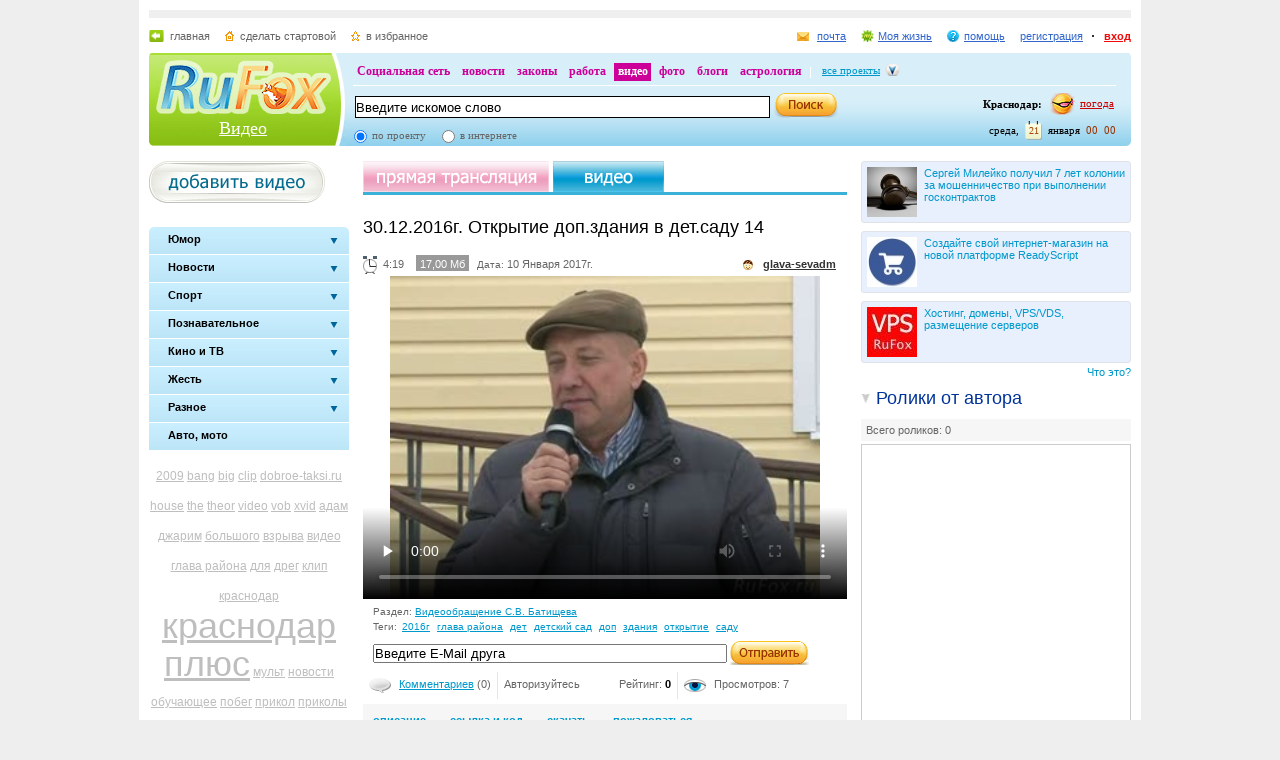

--- FILE ---
content_type: text/html; charset=utf-8
request_url: https://videos.rufox.ru/play/10019878/
body_size: 20761
content:
<!DOCTYPE HTML PUBLIC "-//W3C//DTD HTML 4.01//EN" "http://www.w3.org/TR/html4/strict.dtd">
<html>
<head>
<script type="text/javascript" src="http://my.rufox.ru/sync_session.php?session_id=4cf1c0f23d929a9e2f334dabeb6733b8"></script>

<meta name="keywords" content="">
<meta name="description" content="">

<title>Видео хостинг :: Воспроизведение ролика 30.12.2016г. Открытие доп.здания в дет.саду 14 - RuFox</title>
  	<link rel="stylesheet" type="text/css" href="https://res.rufox.ru/css/rufox.css?v=124" media="all" />
		<link rel="stylesheet" type="text/css" href="https://res.rufox.ru/css/colorbox.css?v=124" media="all" />
		<link rel="stylesheet" type="text/css" href="https://res.rufox.ru/css/shapka/chapka.css?v=124" media="all" />
	 
    <link href="https://res.rufox.ru/css/video/styles.css?v=124" rel="stylesheet" type="text/css" media="all" />
	<link href="/favicon.ico" rel="shortcut icon" />
    <link rel="alternate" href="/rss.php" type="application/rss+xml" title="RSS" />
	<!--[if IE 6]>
	<link rel="stylesheet" type="text/css" href="https://res.rufox.ru/css/ie_png.css">
	<![endif]-->    
<script language="javascript">AC_FL_RunContent = 0;</script>
<script src="/js/AC_RunActiveContent.js?v=89" language="javascript"></script>	

    <script type="text/javascript" src="/js/jquery-1.3.2.js?v=89"></script>
    <script type="text/javascript" src="/js/swfobject.js?v=89"></script>
    <script type="text/javascript" src="/js/jquery.uploadify.js?v=89"></script>
    <script type="text/javascript" src="/js/jquery.autocomplete.js?v=89"></script>    
    <script type="text/javascript" src="/js/video.js?v=89"></script>
    
        	    	    <script type="text/javascript" src="https://res.rufox.ru/js/rufox.js?v=89"></script>
    	    	    <script type="text/javascript" src="https://res.rufox.ru/js/shapka.js?v=89"></script>
    	    	    <script type="text/javascript" src="https://res.rufox.ru/js/clock.js?v=89"></script>
    	    	
<style>
.chat 
{
    margin-top: 1em;
    padding: 10px;
}

#chat_input
{
    padding: 10px;
}

.chat .msg {margin-top: 0.5em;}
.chat .msg .user {}
.chat .msg .del {padding: 0 10px; background: yellow;}
.chat .msg .date {color: #909090}
input#msg {width: 350px; margin-right: 0.5em;}

</style>


</head>
<body>
<div id="body">
   <div id="content"> 
<!-- Шапка сайта -->
    <meta name="SKYPE_TOOLBAR" content="SKYPE_TOOLBAR_PARSER_COMPATIBLE" /> 
<!-- No index start -->
<script>   
Shapka.openSupportWindow = function(){
    w=window.open("https://help.rufox.ru/support/light.php?url="+escape(document.location.href),"support_window",'width=600,height=600,resizable=1,toolbar=0,location=0,status=0,menubar=0,directories=0,scrollbars=yes,top=0,left=0');
    w.focus();
}

serverYear = 2026;
serverMonth = 1;
serverDay = 21;
serverHours = 0;
serverMinutes = 0;
serverSeconds = 8;
</script>
<!-- Шапка сайта -->
<a name="top"></a>
<div id="block_chapka">
		

	<div class="block_otstup_page">

	<!-- Баннер -->
    
    
    <div class="block_for_bannera">
	        <!-- Republer START -->
        <!-- Информационно-развлектельный портал RuFox. -->
        <!-- 728x90 -->
        <div id="republer_4216_7_1670954597"></div>
        <script type="text/javascript">
            (function(r, e, p, u, b) {
                if (!r[p]) {
                    b = e.getElementsByTagName("script")[0];
                    u = e.createElement("script");
                    u.type = "text/javascript";
                    u.src = "//a.republer.com/render.js?t=1670954597";
                    u.async = true;
                    b.parentNode.insertBefore(u, b);
                }
        
                r[p] = r[p] || [];
                r[p].push({
                    id          : "republer_4216_7_1670954597",
                    site_id     : 4216,
                    geometry_id : 7,
                    place_num   : 1,
                    pos         : 0,
                    float       : true
                });
            })(this, this.document, "RepublerBannerList");
        </script>
        <!-- Republer END -->
        </div>  
    
	<!-- Сервисы -->
		<div class="block_servis">
			<div class="servis_left">
				<a class="home" href="https://www.rufox.ru/">главная</a>
				<a class="start" href="#" onClick="rufoxSetHomePage(this);">сделать стартовой</a>
				<a class="izbran" href="#" onClick="rufoxAddToFavorites();">в избранное</a>
							</div>

			<div class="servis_right">

			

				                    <a class="pochta" href="http://mail.rufox.ru">почта</a>
				
                <a class="my_rf" href="http://my.rufox.ru">Моя жизнь</a>


				

                                    <a class="help" id="help_link" href="//help.rufox.ru/video/" target="_blank">помощь</a>
                                <style>
                    #help_menu{
                        display:none;
                        position:absolute;
                        width:113px;
                        overflow:hidden;
                    }
                </style>
                <div id="help_menu">
                        <div class="block_opoveshenia">
                            <p>
                                                                    <a href="http://help.rufox.ru/support/">
                                                                                                    Служба&nbsp;поддержки
                                                                </a>
                            </p>
                            <p>
                            <a href="//help.rufox.ru/video/">Помощь</a>
                            </p>
                        </div>
                </div>
                <script>
                    MenuBehavior.bindMenu("help_link", "help_menu");
                </script>

                
                					<a class="registr" href="/rfcommon/register/index.php?referer=http%3A%2F%2Fvideos.rufox.ru%2Fplay%2F10019878%2F">регистрация</a>
					<a class="vhod" href="/rfcommon/auth/index.php?referer=http%3A%2F%2Fvideos.rufox.ru%2Fplay%2F10019878%2F" onclick="javascript:Shapka.openAuthDialog(); return false;">вход</a>
							</div>
		</div>

	<!-- Блок с логотипом и поиском -->
		<div class="block_osnovn">

			<div class="kolonka_left">
				<div class="block_for_logo">
					<a href="https://www.rufox.ru/"><img src="https://res.rufox.ru/img/shapka/news_disain/logos.png" width="175" height="54" border="0" alt=""></a>
					
					<a class="link_project" href="/">Видео</a>
				</div>
			</div>

			<div class="back_r"></div>
			<div class="block_cent">

				<div id="block_projectov">
                
					<div id="project_links">
                        <a href="http://my.rufox.ru/" >Социальная сеть</a>
                        <a href="https://news.rufox.ru/" >новости</a>
                        <a href="http://law.rufox.ru/" >законы</a>
                        <a href="http://job.rufox.ru/" >работа</a>
						<a href="http://videos.rufox.ru/" class="proj_act">видео</a>
						<a href="http://foto.rufox.ru/" >фото</a>
                        <a href="http://blogs.rufox.ru/" >блоги</a>
                        
						
						<a href="http://astro.rufox.ru/" >астрология</a>
						
					</div>

					<div class="open_project">
						<a href="JavaScript:void(0)" id="all_prjs_link" class="icon">все проекты</a>
				
						<style>
						    #all_prjs_menu {
							position:absolute;
							z-index:100;
							width:100px;
							display:none;
							margin-top:-10px;
						    }
						</style>

						<!--[if IE]>
						<style>
						    #all_prjs_menu {
							margin-top:0px;
						    }
						</style>
						<![endif]-->

						<div id="all_prjs_menu">
							<div class="block_opoveshenia">
                                <p><a href="http://recept.rufox.ru/" class="flow_menu">Рецепты</a></p>
<p><a href="http://travel.rufox.ru/" class="flow_menu">Туризм</a></p>
<p><a href="http://www.rufox.ru/adverts/market/" class="flow_menu">Барахолка</a></p>
<p><a href="http://conf.rufox.ru/" class="flow_menu">Конференция</a></p>
<p><a href="http://konkurs.rufox.ru/" class="flow_menu">Королева лета</a></p>
<p><a href="http://love.rufox.ru/" class="flow_menu">Знакомства</a></p>
<p><a href="http://files.rufox.ru/" class="flow_menu">Файлы</a></p>
<p><a href="http://konkurs.rufox.ru/all/" class="flow_menu">Наши конкурсы</a></p>
<p><a href="http://play.rufox.ru/" class="flow_menu">Игры</a></p>

<p><a href="http://realty.rufox.ru/" class="flow_menu">Недвижимость</a></p>
<p><a href="http://auto.rufox.ru/" class="flow_menu">Авто</a></p>

<p><a href="http://top100.rufox.ru/" class="flow_menu">Рейтинг</a></p>
<p><a href="http://forum.rufox.ru/" class="flow_menu">Форум</a></p>
<p><a href="http://firms.rufox.ru/" class="flow_menu">Предприятия</a></p>
<p><a href="http://history.rufox.ru/" class="flow_menu">Летопись</a></p>

<p><a href="http://catalog.rufox.ru/" class="flow_menu">Каталог сайтов</a></p>                                
<p><a href="http://subscribe.rufox.ru/" class="flow_menu">Рассылки</a></p>                                
<p><a href="http://poll.rufox.ru/" class="flow_menu">Голосования</a></p>                                
<p><a href="http://hosting.rufox.ru/" class="flow_menu">Хостинг</a></p>                                
<p><a href="http://corp.rufox.ru/sms/" class="flow_menu">SMS рассылки</a></p>                                
							</div>
						</div>
					</div>
					<script>
						MenuBehavior.bindMenu("all_prjs_link", "all_prjs_menu");
					</script>
				</div>


				<div class="shapka_kolonka_right">
					<div class="pogoda">
						<table align="right">
						<tr>
						<td>
						    <div class="gorod"><b>Краснодар:</b></div>
						</td>
						<td>
						    <a href="http://pogoda.rufox.ru">погода</a>
						</td>
						</tr>
						</table>
					</div>
					<div class="gorod_time">
						<div class="time"><div id="clock_hour"></div><div id="clock_dots"></div><div id="clock_minute"></div></div>
						<div class="day_kalend">
							<div>января</div>
							<div class="kalend">21</div>
							<div>среда,</div>
						</div>
					</div>
				</div>

				<div class="kolonka_cent">
					<div class="block_search">
						<form action="//search.rufox.ru/video/" method="get">
							<table border="0">
							<tr>
								<td>
								<input class="input" id="mainsearchinput" value="Введите искомое слово" name="query"/>
																																<script>
									   if( jQuery && jQuery.fn.deftext ) {
										    jQuery(document).ready( function() {
										        $("#mainsearchinput").deftext();
										    });
									   }
								</script>
																</td>
								<td><input type="submit" value="" class="but_search"></td>
							</tr>
							</table>
														<div class="block_radio_sel">
                                                                <div class="cb_option">
                                    <input id="st_project" type="radio" name="stype" onclick="$(this).parents('form').attr('action','//search.rufox.ru/video/')" checked/>
                                    <div class="cb_descr">
                                        <label for="st_project">по проекту</label>
                                    </div>
                                </div>
                                                                <div class="cb_option">
                                    <input id="st_internet" type="radio" name="stype" onclick="$(this).parents('form').attr('action','//search.rufox.ru/internet/')" />
                                    <div class="cb_descr">
                                        <label for="st_internet">в интернете</label>
                                    </div>
                                </div>
                            </div>
														
						</form>
					</div>
				</div>
			</div>
		</div>
	<!-- конец блока с логотипом и поиском -->
	</div>
</div>	


    <div style="display: none;">
    <div id="auth_dialog" style="overflow: hidden;">
        <div style="height: 200px; width: 200px; float: left;"> 
            <div style="padding: 10px;">
                <div style="font-size: 18px;">Вход в систему</div>
                <form action="/rfcommon/auth/index.php" method="post">
                    <input type="hidden" name="referer" value="http://videos.rufox.ru/play/10019878/"/>
                    <input type="hidden" name="dialog" value="1">
                    <div style="padding: 10px 0 3px 0;">Логин:</div>
                    <div><input type="text" style="padding: 1px; font-size: 16px; width: 165px; margin-bottom: 10px;" name="login" tabindex="1"></div>
                    <div style="padding: 3px 0;">
                        Пароль: 
                        <a target="_blank" href="http://my.rufox.ru/password/?Act=pwdrecovery" class="link_small"> забыли? </a>
                    </div>
                    <div><input type="password" style="padding: 1px; font-size: 16px; width: 165px; margin-bottom: 10px;" tabindex="2" name="pass"></div>

                    <div style="float: right; padding: 4px 10px 0 0; color: gray; font-size: 11px;" >
                        <input type="checkbox" style="float: left; height: 15px;" id="memberme_id" checked="checked" name="memberme">
                        <label for="memberme_id">&nbsp;Запомнить меня</label><br />
                    </div>
                    <input type="submit" value="Войти" tabindex="3">
                    <div style="margin-top: 5px;">
                        <a href="/rfcommon/register/index.php?referer=http%3A%2F%2Fvideos.rufox.ru%2Fplay%2F10019878%2F" class="link_big">регистрация &gt;&gt;</a>
                    </div>

                </form>
            </div>
        </div>
        <div style="height: 200px; width: 215px; float: left;"> 
            
            <div style="padding-top: 10px;">Использовать мою учётную запись:</div>
            <div style="height: 10px;"></div>

            <div class="soc_accounts">
                <!-- No index start -->
                <noindex>
                    <a title="Вконтакте" class="socbtn vkontakte" href="http://api.vk.com/oauth/authorize?client_id=2704085&amp;redirect_uri=http%3A%2F%2Fmy.rufox.ru%2Frfcommon%2Fauth%2Fvk.com%2Fregister.php&amp;scope=255&amp;display=page&amp;response_type=code"> Вконтакте </a>
                    <a title="Facebook" class="socbtn facebook" href="/rfcommon/auth/facebook.com/register.php?referer=http%3A%2F%2Fmy.rufox.ru%2F"> Facebook </a>
                    <a title="Mail.ru" class="socbtn mail_ru" href="https://connect.mail.ru/oauth/authorize?client_id=653717&amp;redirect_uri=http%3A%2F%2Fmy.rufox.ru%2Frfcommon%2Fauth%2Fmail.ru%2Fregister.php&amp;response_type=code">Mail.ru</a>
                    <a title="Одноклассники" class="socbtn odnoklassniki" href="http://www.odnoklassniki.ru/oauth/authorize?client_id=6183168&amp;scope=VALUABLE ACCESS;SET STATUS;PHOTO CONTENT;MESSAGING&amp;response_type=code&amp;redirect_uri=http%3A%2F%2Fmy.rufox.ru%2Frfcommon%2Fauth%2Fodnoklassniki.ru%2Fregister.php">Одноклассники</a>
                </noindex>
                <!-- No index end -->
            </div>
            
           
        </div>
    </div>
</div>
<!-- конец шапки -->
<!-- No index end -->
<!-- Конец шапки сайта -->

<!-- Начало основного блока сайта -->
    <div id="main_content">
  <div class="container">
    <div class="left_column">
      <a href="/my/upload/" class="add_video"></a><br>
            <script>
$(function() {
    $('ul.slideman > li.group').click(function (e){
        $("a", this).blur();
        if($(this).hasClass("active")){ return; }
        
        if ($('ul:visible', this).length==0){
            $('.slideman > li.group.active ul').slideUp(100, function(){
                $('ul.slideman > li').removeClass('active');
            });
            $('ul', this).slideDown(100, function(){
                $(this).parent().addClass('active');
            });
        } 
    });
});
</script>
<br />

<ul class="slideman">
                    <li class=" group " >
            <div class="back">
                                    <div class="lt">
                        <div class="rt">
                            <a href="JavaScript:;" class="in">
                                <span class="maintext">
                                    Юмор                                </span>
                            </a>
                        </div>
                    </div>
                            </div>
                            <ul class="sublist" >
                                    <li  style="height: 21px;">
                        <div style="float:right; margin: 4px 5px 0 0;">1116</div>
                        <a title="Юмор, приколы"  href="https://videos.rufox.ru/humor/">
                            Юмор, приколы 
                        </a>
                    </li>
                                    <li  style="height: 21px;">
                        <div style="float:right; margin: 4px 5px 0 0;">23</div>
                        <a title="Друзья, вечеринки"  href="https://videos.rufox.ru/friends/">
                            Друзья, вечеринки 
                        </a>
                    </li>
                                </ul>
            
        </li>
                    <li class=" group " >
            <div class="back">
                                
                    <a href="JavaScript:;" class="in">
                        <span class="maintext">Новости</span>        
                    </a>
                            </div>
                            <ul class="sublist" >
                                    <li  style="height: 21px;">
                        <div style="float:right; margin: 4px 5px 0 0;">238</div>
                        <a title="Новости, политика"  href="https://videos.rufox.ru/news/">
                            Новости, политика 
                        </a>
                    </li>
                                    <li  style="height: 21px;">
                        <div style="float:right; margin: 4px 5px 0 0;">2240</div>
                        <a title="Мобильные новости"  href="https://videos.rufox.ru/newsmobile/">
                            Мобильные новости 
                        </a>
                    </li>
                                </ul>
            
        </li>
                    <li class=" group " >
            <div class="back">
                                
                    <a href="JavaScript:;" class="in">
                        <span class="maintext">Спорт</span>        
                    </a>
                            </div>
                            <ul class="sublist" >
                                    <li  style="height: 21px;">
                        <div style="float:right; margin: 4px 5px 0 0;">72</div>
                        <a title="Футбол"  href="https://videos.rufox.ru/football/">
                            Футбол 
                        </a>
                    </li>
                                    <li  style="height: 21px;">
                        <div style="float:right; margin: 4px 5px 0 0;">387</div>
                        <a title="Прочий спорт"  href="https://videos.rufox.ru/sport/">
                            Прочий спорт 
                        </a>
                    </li>
                                </ul>
            
        </li>
                    <li class=" group " >
            <div class="back">
                                
                    <a href="JavaScript:;" class="in">
                        <span class="maintext">Познавательное</span>        
                    </a>
                            </div>
                            <ul class="sublist" >
                                    <li  style="height: 21px;">
                        <div style="float:right; margin: 4px 5px 0 0;">149</div>
                        <a title="Технологии, наука"  href="https://videos.rufox.ru/science/">
                            Технологии, наука 
                        </a>
                    </li>
                                    <li  style="height: 21px;">
                        <div style="float:right; margin: 4px 5px 0 0;">195</div>
                        <a title="Природа, животные"  href="https://videos.rufox.ru/nature/">
                            Природа, животные 
                        </a>
                    </li>
                                    <li  style="height: 21px;">
                        <div style="float:right; margin: 4px 5px 0 0;">87</div>
                        <a title="Искусство, творчество"  href="https://videos.rufox.ru/art/">
                            Искусство, творчество 
                        </a>
                    </li>
                                    <li  style="height: 21px;">
                        <div style="float:right; margin: 4px 5px 0 0;">101</div>
                        <a title="Путешествия и страны"  href="https://videos.rufox.ru/travel/">
                            Путешествия и страны 
                        </a>
                    </li>
                                </ul>
            
        </li>
                    <li class=" group " >
            <div class="back">
                                
                    <a href="JavaScript:;" class="in">
                        <span class="maintext">Кино и ТВ</span>        
                    </a>
                            </div>
                            <ul class="sublist" >
                                    <li  style="height: 21px;">
                        <div style="float:right; margin: 4px 5px 0 0;">306</div>
                        <a title="Трейлеры"  href="https://videos.rufox.ru/predisplays/">
                            Трейлеры 
                        </a>
                    </li>
                                    <li  style="height: 21px;">
                        <div style="float:right; margin: 4px 5px 0 0;">1129</div>
                        <a title="Кино, ТВ, телешоу"  href="https://videos.rufox.ru/tv/">
                            Кино, ТВ, телешоу 
                        </a>
                    </li>
                                    <li  style="height: 21px;">
                        <div style="float:right; margin: 4px 5px 0 0;">1017</div>
                        <a title="Музыка, выступления"  href="https://videos.rufox.ru/music/">
                            Музыка, выступления 
                        </a>
                    </li>
                                    <li  style="height: 21px;">
                        <div style="float:right; margin: 4px 5px 0 0;">219</div>
                        <a title="Мультфильмы"  href="https://videos.rufox.ru/mult/">
                            Мультфильмы 
                        </a>
                    </li>
                                </ul>
            
        </li>
                    <li class=" group " >
            <div class="back">
                                
                    <a href="JavaScript:;" class="in">
                        <span class="maintext">Жесть</span>        
                    </a>
                            </div>
                            <ul class="sublist" >
                                    <li  style="height: 21px;">
                        <div style="float:right; margin: 4px 5px 0 0;">516</div>
                        <a title="Катастрофы, драки "  href="https://videos.rufox.ru/accidents/">
                            Катастрофы, драки  
                        </a>
                    </li>
                                    <li  style="height: 21px;">
                        <div style="float:right; margin: 4px 5px 0 0;">560</div>
                        <a title="Эротика"  href="https://videos.rufox.ru/erotic/">
                            Эротика 
                        </a>
                    </li>
                                </ul>
            
        </li>
                    <li class=" group " >
            <div class="back">
                                
                    <a href="JavaScript:;" class="in">
                        <span class="maintext">Разное</span>        
                    </a>
                            </div>
                            <ul class="sublist" >
                                    <li  style="height: 21px;">
                        <div style="float:right; margin: 4px 5px 0 0;">47</div>
                        <a title="Видеооткрытки, видеоблоги "  href="https://videos.rufox.ru/videoblogs/">
                            Видеооткрытки, видеоблоги  
                        </a>
                    </li>
                                    <li  style="height: 21px;">
                        <div style="float:right; margin: 4px 5px 0 0;">128</div>
                        <a title="Рекламные ролики"  href="https://videos.rufox.ru/advertising/">
                            Рекламные ролики 
                        </a>
                    </li>
                                    <li  style="height: 21px;">
                        <div style="float:right; margin: 4px 5px 0 0;">159</div>
                        <a title="Игры"  href="https://videos.rufox.ru/games/">
                            Игры 
                        </a>
                    </li>
                                    <li  style="height: 21px;">
                        <div style="float:right; margin: 4px 5px 0 0;">91</div>
                        <a title="Семья, дом, дети"  href="https://videos.rufox.ru/family/">
                            Семья, дом, дети 
                        </a>
                    </li>
                                    <li  style="height: 21px;">
                        <div style="float:right; margin: 4px 5px 0 0;">48</div>
                        <a title="Праздники, торжества"  href="https://videos.rufox.ru/holidays/">
                            Праздники, торжества 
                        </a>
                    </li>
                                    <li  style="height: 21px;">
                        <div style="float:right; margin: 4px 5px 0 0;">77</div>
                        <a title="С мобильного"  href="https://videos.rufox.ru/mobile/">
                            С мобильного 
                        </a>
                    </li>
                                    <li  style="height: 21px;">
                        <div style="float:right; margin: 4px 5px 0 0;">37</div>
                        <a title="Объявления Недвижимости"  href="https://videos.rufox.ru/realtytrade/">
                            Объявления Недвижимости 
                        </a>
                    </li>
                                    <li  style="height: 21px;">
                        <div style="float:right; margin: 4px 5px 0 0;">340</div>
                        <a title="Другое"  href="https://videos.rufox.ru/different/">
                            Другое 
                        </a>
                    </li>
                                </ul>
            
        </li>
                    <li class=" leaf " >
            <div class="back">
                                
                    <a href="https://videos.rufox.ru/auto/" class="in">
                        <span class="maintext">Авто, мото</span>        
                    </a>
                            </div>
            
        </li>
    </ul>      <style>
.tag a{color:#bebebe;}
.tag a:hover{color:#CC0066;}
.tag{line-height:30px;padding:10px 0;text-align:center;font-size:12px;}
a.active_tag {color:#CC0066;}
</style> 

<div class="tag">
        <a href="/tag/2009" style="font-size:1,05411906194em" title="2009">2009</a>
        <a href="/tag/bang" style="font-size:1,01443174985em" title="bang">bang</a>
        <a href="/tag/big" style="font-size:1,01563439567em" title="big">big</a>
        <a href="/tag/clip" style="font-size:1,1852074564em" title="clip">clip</a>
        <a href="/tag/dobroe-taksi.ru" style="font-size:1,01803968731em" title="dobroe-taksi.ru">dobroe-taksi.ru</a>
        <a href="/tag/house" style="font-size:1,0060132291em" title="house">house</a>
        <a href="/tag/the" style="font-size:1,14792543596em" title="the">the</a>
        <a href="/tag/theor" style="font-size:1,01082381239em" title="theor">theor</a>
        <a href="/tag/video" style="font-size:1,07576668671em" title="video">video</a>
        <a href="/tag/vob" style="font-size:1em" title="vob">vob</a>
        <a href="/tag/xvid" style="font-size:1,02645820806em" title="xvid">xvid</a>
        <a href="/tag/%D0%B0%D0%B4%D0%B0%D0%BC+%D0%B4%D0%B6%D0%B0%D1%80%D0%B8%D0%BC" style="font-size:1,40288634997em" title="адам джарим">адам джарим</a>
        <a href="/tag/%D0%B1%D0%BE%D0%BB%D1%8C%D1%88%D0%BE%D0%B3%D0%BE" style="font-size:1,01082381239em" title="большого">большого</a>
        <a href="/tag/%D0%B2%D0%B7%D1%80%D1%8B%D0%B2%D0%B0" style="font-size:1,01082381239em" title="взрыва">взрыва</a>
        <a href="/tag/%D0%B2%D0%B8%D0%B4%D0%B5%D0%BE" style="font-size:1,20444978954em" title="видео">видео</a>
        <a href="/tag/%D0%B3%D0%BB%D0%B0%D0%B2%D0%B0+%D1%80%D0%B0%D0%B9%D0%BE%D0%BD%D0%B0" style="font-size:1,06855081179em" title="глава района">глава района</a>
        <a href="/tag/%D0%B4%D0%BB%D1%8F" style="font-size:1,0348767288em" title="для">для</a>
        <a href="/tag/%D0%B4%D1%80%D0%B5%D0%B3" style="font-size:1,03367408298em" title="дрег">дрег</a>
        <a href="/tag/%D0%BA%D0%BB%D0%B8%D0%BF" style="font-size:1,00120264582em" title="клип">клип</a>
        <a href="/tag/%D0%BA%D1%80%D0%B0%D1%81%D0%BD%D0%BE%D0%B4%D0%B0%D1%80" style="font-size:1,12868310283em" title="краснодар">краснодар</a>
        <a href="/tag/%D0%BA%D1%80%D0%B0%D1%81%D0%BD%D0%BE%D0%B4%D0%B0%D1%80+%D0%BF%D0%BB%D1%8E%D1%81" style="font-size:3em" title="краснодар плюс">краснодар плюс</a>
        <a href="/tag/%D0%BC%D1%83%D0%BB%D1%8C%D1%82" style="font-size:1,02405291642em" title="мульт">мульт</a>
        <a href="/tag/%D0%BD%D0%BE%D0%B2%D0%BE%D1%81%D1%82%D0%B8" style="font-size:1,12387251954em" title="новости">новости</a>
        <a href="/tag/%D0%BE%D0%B1%D1%83%D1%87%D0%B0%D1%8E%D1%89%D0%B5%D0%B5" style="font-size:1,03367408298em" title="обучающее">обучающее</a>
        <a href="/tag/%D0%BF%D0%BE%D0%B1%D0%B5%D0%B3" style="font-size:1,0228502706em" title="побег">побег</a>
        <a href="/tag/%D0%BF%D1%80%D0%B8%D0%BA%D0%BE%D0%BB" style="font-size:1,04088995791em" title="прикол">прикол</a>
        <a href="/tag/%D0%BF%D1%80%D0%B8%D0%BA%D0%BE%D0%BB%D1%8B" style="font-size:1,40649428743em" title="приколы">приколы</a>
        <a href="/tag/%D1%80%D0%B5%D0%B9%D1%81%D0%B8%D0%BD%D0%B3" style="font-size:1,03607937462em" title="рейсинг">рейсинг</a>
        <a href="/tag/%D1%81%D0%B5%D0%B2%D0%B5%D1%80%D1%81%D0%BA%D0%B8%D0%B9+%D1%80%D0%B0%D0%B9%D0%BE%D0%BD" style="font-size:1,3872519543em" title="северский район">северский район</a>
        <a href="/tag/%D1%82%D0%B5%D0%BE%D1%80%D0%B8%D1%8F" style="font-size:1,01202645821em" title="теория">теория</a>
    </div>
      <div class="banner">
	      <!--/* OpenX Тэг Javascript v2.6.4 */-->


<script type='text/javascript'><!--//<![CDATA[
   var m3_u = (location.protocol=='https:'?'https://adv.rufox.ru/delivery/ajs.php':'http://adv.rufox.ru/delivery/ajs.php');
   var m3_r = Math.floor(Math.random()*99999999999);
   if (!document.MAX_used) document.MAX_used = ',';
   document.write ("<scr"+"ipt type='text/javascript' src='"+m3_u);
   document.write ("?zoneid=45");
   document.write ('&amp;cb=' + m3_r);
   if (document.MAX_used != ',') document.write ("&amp;exclude=" + document.MAX_used);
   document.write (document.charset ? '&amp;charset='+document.charset : (document.characterSet ? '&amp;charset='+document.characterSet : ''));
   document.write ("&amp;loc=" + escape(window.location));
   if (document.referrer) document.write ("&amp;referer=" + escape(document.referrer));
   if (document.context) document.write ("&context=" + escape(document.context));
   if (document.mmm_fo) document.write ("&amp;mmm_fo=1");
   document.write ("'><\/scr"+"ipt>");
//]]>--></script><noscript><a href='http://adv.rufox.ru/delivery/ck.php?n=aef74c92&amp;cb=INSERT_RANDOM_NUMBER_HERE' target='_blank'><img src='http://adv.rufox.ru/delivery/avw.php?zoneid=45&amp;n=aef74c92' border='0' alt='' /></a></noscript>

<br>
<center>
Заказать <a href="http://www.avtodar.ru/">прокат автомобилей в Краснодаре</a> со скидкой 15% можно через сайт нашего партнера – компанию Автодар. http://www.avtodar.ru/</center>
<br>      </div>
      
<div class="stlinks">
<script type="text/javascript">
<!--
var _acic={dataProvider:10};(function(){var e=document.createElement("script");e.type="text/javascript";e.async=true;e.src="https://www.acint.net/aci.js";var t=document.getElementsByTagName("script")[0];t.parentNode.insertBefore(e,t)})()
//-->
</script><!--2514662292285--><div id='Xg9b_2514662292285'></div></div>





<!-- Republer START -->
<!-- Информационно-развлектельный портал RuFox. -->
<!-- 240x400 -->
<div id="republer_4216_5_1670955043"></div>
<script type="text/javascript">
    (function(r, e, p, u, b) {
        if (!r[p]) {
            b = e.getElementsByTagName("script")[0];
            u = e.createElement("script");
            u.type = "text/javascript";
            u.src = "//a.republer.com/render.js?t=1670955043";
            u.async = true;
            b.parentNode.insertBefore(u, b);
        }

        r[p] = r[p] || [];
        r[p].push({
            id          : "republer_4216_5_1670955043",
            site_id     : 4216,
            geometry_id : 5,
            place_num   : 1,
            pos         : 0,
            float       : true
        });
    })(this, this.document, "RepublerBannerList");
</script>
<!-- Republer END -->    </div>
    <div class="right_column">
        <style>.teasers_list{margin-bottom: 10px;}</style>
                
         
   
    
                    
    
         
                <div class="teasers_list">
                                            <div class="one_teaser">
                    <div class="teaser_square">
                        <a target="_blank" href="//my.rufox.ru/go.php?teaser_id=&url=http%3A%2F%2Fnews.rufox.ru%2Ftexts%2F2026%2F01%2F20%2F385132.htm&project_id=22">
                            <img src="http://img.rufox.ru/files/50x50/883938.jpg" width="50" height="50" />
                            Сергей Милейко получил 7 лет колонии за мошенничество при выполнении госконтрактов                        </a>
                    </div>
                </div>
                            <div class="teaser_separator"></div>                <div class="one_teaser">
                    <div class="teaser_square">
                        <a target="_blank" href="//my.rufox.ru/go.php?teaser_id=56&url=http%3A%2F%2Freadyscript.ru%2Fq-9rccebnzve%2F&project_id=22">
                            <img src="http://img.rufox.ru/files/50x50/724238.jpg" width="50" height="50" />
                            Создайте свой интернет-магазин на новой платформе ReadyScript                        </a>
                    </div>
                </div>
                            <div class="teaser_separator"></div>                <div class="one_teaser">
                    <div class="teaser_square">
                        <a target="_blank" href="//my.rufox.ru/go.php?teaser_id=62&url=http%3A%2F%2Fhosting.rufox.ru&project_id=22">
                            <img src="http://img.rufox.ru/files/50x50/735937.jpg" width="50" height="50" />
                            Хостинг, домены, VPS/VDS, размещение серверов                        </a>
                    </div>
                </div>
                        <div class="teasers_add" style="text-align: right; font-size: 11px; padding-top: 3px;">
                <a href="http://corp.rufox.ru/teasers/">Что это?</a>
            </div>
        </div>    
            
      <script>
    function like_and_author(block)
    {
        $('.author_movie').removeClass("block_active");
        $('.author_movie').addClass("block_inactive");
        //$('.movie_block').slideUp(200);
        $('.movie_block').hide();
        $('#'+block+"_head").removeClass("block_inactive");
        $('#'+block+"_head").addClass("block_active");
        //$('#'+block).slideDown(200);
        $('#'+block).show();
    }
</script>
<div class="block_scroll">
  <a class="author_movie block_active" id="author_block_head" onclick="like_and_author('author_block');">Ролики от автора</a>
  <div class="movie_block" id="author_block">
    <div class="all_movie"><a href="/user/33324/">Всего роликов: 0</a></div>
    <div class="block_author_movie">            
          </div>
  </div>
</div>

<div class="separator"></div>

<div class="block_scroll">
  <a class="author_movie block_inactive" id="random_block_head" onclick="like_and_author('random_block');">Случайные 20 роликов</a>
  <div class="movie_block" id="random_block" style="display:none;">
    <div class="block_author_movie">
                              <div class="block_video" style="float:left;">
          <table>
            <tr valign="top">
              <td width="105" haight="60">
                <a href="/play/10018376/"><img height="60" width="90" src="https://res.rufox.ru/img/vn/18+.jpg" alt="Hothouse Flower with Lisalla Wilson."></a>
                              </td>
              <td>
                <a href="/play/10018376/" class="title_new" title="Hothouse Flower with Lisalla Wilson.">Hothouse Flower with...</a>
                <div class="user_1"><a href="/user/77612/" class="user">romario2008</a></div>
                <div class="clear"></div>
                <span class="border_r3">1:09</span>  Рейтинг: <font color="black"><b>0</b></font>
                
              </td>
            </tr>
          </table>
        </div>
                              <div class="block_video" style="float:left;">
          <table>
            <tr valign="top">
              <td width="105" haight="60">
                <a href="/play/10018375/"><img height="60" width="90" src="https://res.rufox.ru/img/vn/18+.jpg" alt="Mala Bryans Secret Passion _ WorldSwimsuit."></a>
                              </td>
              <td>
                <a href="/play/10018375/" class="title_new" title="Mala Bryans Secret Passion _ WorldSwimsuit.">Mala Bryans Secret P...</a>
                <div class="user_1"><a href="/user/77612/" class="user">romario2008</a></div>
                <div class="clear"></div>
                <span class="border_r3">2:48</span>  Рейтинг: <font color="black"><b>0</b></font>
                
              </td>
            </tr>
          </table>
        </div>
                              <div class="block_video" style="float:left;">
          <table>
            <tr valign="top">
              <td width="105" haight="60">
                <a href="/play/10018374/"><img height="60" width="90" src="https://res.rufox.ru/img/vn/18+.jpg" alt="SI_ The Making of Swimsuit 2015-on Travel Channel, Premiers Feb. 15 on Travel Channel."></a>
                              </td>
              <td>
                <a href="/play/10018374/" class="title_new" title="SI_ The Making of Swimsuit 2015-on Travel Channel, Premiers Feb. 15 on Travel Channel.">SI_ The Making of Sw...</a>
                <div class="user_1"><a href="/user/77612/" class="user">romario2008</a></div>
                <div class="clear"></div>
                <span class="border_r3">0:43</span>  Рейтинг: <font color="black"><b>0</b></font>
                
              </td>
            </tr>
          </table>
        </div>
                              <div class="block_video" style="float:left;">
          <table>
            <tr valign="top">
              <td width="105" haight="60">
                <a href="/play/10018373/"><img height="60" width="90" src="https://res.rufox.ru/img/vn/18+.jpg" alt="Jessica Gomes Sexy Outtakes _ Sports Illustrated Swimsuit."></a>
                              </td>
              <td>
                <a href="/play/10018373/" class="title_new" title="Jessica Gomes Sexy Outtakes _ Sports Illustrated Swimsuit.">Jessica Gomes Sexy O...</a>
                <div class="user_1"><a href="/user/77612/" class="user">romario2008</a></div>
                <div class="clear"></div>
                <span class="border_r3">1:00</span>  Рейтинг: <font color="black"><b>0</b></font>
                
              </td>
            </tr>
          </table>
        </div>
                              <div class="block_video" style="float:left;">
          <table>
            <tr valign="top">
              <td width="105" haight="60">
                <a href="/play/10018372/"><img height="60" width="90" src="https://res.rufox.ru/img/vn/18+.jpg" alt="Mash-Up Monday _ Best of Leanna Decker."></a>
                              </td>
              <td>
                <a href="/play/10018372/" class="title_new" title="Mash-Up Monday _ Best of Leanna Decker.">Mash-Up Monday _ Bes...</a>
                <div class="user_1"><a href="/user/77612/" class="user">romario2008</a></div>
                <div class="clear"></div>
                <span class="border_r3">1:41</span>  Рейтинг: <font color="black"><b>0</b></font>
                
              </td>
            </tr>
          </table>
        </div>
                              <div class="block_video" style="float:left;">
          <table>
            <tr valign="top">
              <td width="105" haight="60">
                <a href="/play/10018371/"><img height="60" width="90" src="https://res.rufox.ru/img/vn/18+.jpg" alt="Genevieve Morton for SA Swimsuit _ WorldSwimsuit."></a>
                              </td>
              <td>
                <a href="/play/10018371/" class="title_new" title="Genevieve Morton for SA Swimsuit _ WorldSwimsuit.">Genevieve Morton for...</a>
                <div class="user_1"><a href="/user/77612/" class="user">romario2008</a></div>
                <div class="clear"></div>
                <span class="border_r3">4:36</span>  Рейтинг: <font color="black"><b>0</b></font>
                
              </td>
            </tr>
          </table>
        </div>
                              <div class="block_video" style="float:left;">
          <table>
            <tr valign="top">
              <td width="105" haight="60">
                <a href="/play/10018370/"><img height="60" width="90" src="https://res.rufox.ru/img/vn/18+.jpg" alt="Livia Lemos - Paparazzo Completo - Gostosas Brasileiras."></a>
                              </td>
              <td>
                <a href="/play/10018370/" class="title_new" title="Livia Lemos - Paparazzo Completo - Gostosas Brasileiras.">Livia Lemos - Papara...</a>
                <div class="user_1"><a href="/user/77612/" class="user">romario2008</a></div>
                <div class="clear"></div>
                <span class="border_r3">11:38</span>  Рейтинг: <font color="black"><b>0</b></font>
                
              </td>
            </tr>
          </table>
        </div>
                              <div class="block_video" style="float:left;">
          <table>
            <tr valign="top">
              <td width="105" haight="60">
                <a href="/play/10018369/"><img height="60" width="90" src="https://res.rufox.ru/img/vn/18+.jpg" alt="Fabiana Teixeira BBB12 - Paparazzo Completo."></a>
                              </td>
              <td>
                <a href="/play/10018369/" class="title_new" title="Fabiana Teixeira BBB12 - Paparazzo Completo.">Fabiana Teixeira BBB...</a>
                <div class="user_1"><a href="/user/77612/" class="user">romario2008</a></div>
                <div class="clear"></div>
                <span class="border_r3">10:25</span>  Рейтинг: <font color="black"><b>0</b></font>
                
              </td>
            </tr>
          </table>
        </div>
                              <div class="block_video" style="float:left;">
          <table>
            <tr valign="top">
              <td width="105" haight="60">
                <a href="/play/10018368/"><img height="60" width="90" src="https://res.rufox.ru/img/vn/18+.jpg" alt="Playmate Stephanie Branton Is A Southern Belle."></a>
                              </td>
              <td>
                <a href="/play/10018368/" class="title_new" title="Playmate Stephanie Branton Is A Southern Belle.">Playmate Stephanie B...</a>
                <div class="user_1"><a href="/user/77612/" class="user">romario2008</a></div>
                <div class="clear"></div>
                <span class="border_r3">1:39</span>  Рейтинг: <font color="black"><b>0</b></font>
                
              </td>
            </tr>
          </table>
        </div>
                              <div class="block_video" style="float:left;">
          <table>
            <tr valign="top">
              <td width="105" haight="60">
                <a href="/play/10018367/"><img height="60" width="90" src="https://res.rufox.ru/img/vn/18+.jpg" alt="Poolside With Nicky Whelan."></a>
                              </td>
              <td>
                <a href="/play/10018367/" class="title_new" title="Poolside With Nicky Whelan.">Poolside With Nicky ...</a>
                <div class="user_1"><a href="/user/77612/" class="user">romario2008</a></div>
                <div class="clear"></div>
                <span class="border_r3">1:23</span>  Рейтинг: <font color="black"><b>0</b></font>
                
              </td>
            </tr>
          </table>
        </div>
                              <div class="block_video" style="float:left;">
          <table>
            <tr valign="top">
              <td width="105" haight="60">
                <a href="/play/10018366/"><img height="60" width="90" src="https://res.rufox.ru/img/vn/18+.jpg" alt="Златаслава - Горько (DM)."></a>
                              </td>
              <td>
                <a href="/play/10018366/" class="title_new" title="Златаслава - Горько (DM).">Златаслава - Горько ...</a>
                <div class="user_1"><a href="/user/77612/" class="user">romario2008</a></div>
                <div class="clear"></div>
                <span class="border_r3">2:17</span>  Рейтинг: <font color="black"><b>0</b></font>
                
              </td>
            </tr>
          </table>
        </div>
                              <div class="block_video" style="float:left;">
          <table>
            <tr valign="top">
              <td width="105" haight="60">
                <a href="/play/10018365/"><img height="60" width="90" src="https://res.rufox.ru/img/vn/18+.jpg" alt="World Swimsuit Bloopers Reel."></a>
                              </td>
              <td>
                <a href="/play/10018365/" class="title_new" title="World Swimsuit Bloopers Reel.">World Swimsuit Bloop...</a>
                <div class="user_1"><a href="/user/77612/" class="user">romario2008</a></div>
                <div class="clear"></div>
                <span class="border_r3">2:39</span>  Рейтинг: <font color="black"><b>0</b></font>
                
              </td>
            </tr>
          </table>
        </div>
                              <div class="block_video" style="float:left;">
          <table>
            <tr valign="top">
              <td width="105" haight="60">
                <a href="/play/10018364/"><img height="60" width="90" src="https://res.rufox.ru/img/vn/18+.jpg" alt="Sexy Models &amp; Celebrities 1080p."></a>
                              </td>
              <td>
                <a href="/play/10018364/" class="title_new" title="Sexy Models &amp; Celebrities 1080p.">Sexy Models &amp; Ce...</a>
                <div class="user_1"><a href="/user/77612/" class="user">romario2008</a></div>
                <div class="clear"></div>
                <span class="border_r3">3:20</span>  Рейтинг: <font color="black"><b>0</b></font>
                
              </td>
            </tr>
          </table>
        </div>
                              <div class="block_video" style="float:left;">
          <table>
            <tr valign="top">
              <td width="105" haight="60">
                <a href="/play/10018363/"><img height="60" width="90" src="https://res.rufox.ru/img/vn/18+.jpg" alt="Cameraman shows model HOW to move! NOT!!."></a>
                              </td>
              <td>
                <a href="/play/10018363/" class="title_new" title="Cameraman shows model HOW to move! NOT!!.">Cameraman shows mode...</a>
                <div class="user_1"><a href="/user/77612/" class="user">romario2008</a></div>
                <div class="clear"></div>
                <span class="border_r3">1:10</span>  Рейтинг: <font color="black"><b>0</b></font>
                
              </td>
            </tr>
          </table>
        </div>
                              <div class="block_video" style="float:left;">
          <table>
            <tr valign="top">
              <td width="105" haight="60">
                <a href="/play/10018362/"><img height="60" width="90" src="https://res.rufox.ru/img/vn/18+.jpg" alt="All-American Angel."></a>
                              </td>
              <td>
                <a href="/play/10018362/" class="title_new" title="All-American Angel.">All-American Angel.</a>
                <div class="user_1"><a href="/user/77612/" class="user">romario2008</a></div>
                <div class="clear"></div>
                <span class="border_r3">1:57</span>  Рейтинг: <font color="black"><b>0</b></font>
                
              </td>
            </tr>
          </table>
        </div>
                              <div class="block_video" style="float:left;">
          <table>
            <tr valign="top">
              <td width="105" haight="60">
                <a href="/play/10018361/"><img height="60" width="90" src="https://res.rufox.ru/img/vn/18+.jpg" alt="Behind the Scenes with Miss December 2014 Elizabeth Ostrander Playmates!."></a>
                              </td>
              <td>
                <a href="/play/10018361/" class="title_new" title="Behind the Scenes with Miss December 2014 Elizabeth Ostrander Playmates!.">Behind the Scenes wi...</a>
                <div class="user_1"><a href="/user/77612/" class="user">romario2008</a></div>
                <div class="clear"></div>
                <span class="border_r3">1:17</span>  Рейтинг: <font color="black"><b>0</b></font>
                
              </td>
            </tr>
          </table>
        </div>
                              <div class="block_video" style="float:left;">
          <table>
            <tr valign="top">
              <td width="105" haight="60">
                <a href="/play/10018360/"><img height="60" width="90" src="https://res.rufox.ru/img/vn/18+.jpg" alt="Crystal Renn Gets Intimate _ Sports Illustrated Swimsuit."></a>
                              </td>
              <td>
                <a href="/play/10018360/" class="title_new" title="Crystal Renn Gets Intimate _ Sports Illustrated Swimsuit.">Crystal Renn Gets In...</a>
                <div class="user_1"><a href="/user/77612/" class="user">romario2008</a></div>
                <div class="clear"></div>
                <span class="border_r3">1:32</span>  Рейтинг: <font color="black"><b>0</b></font>
                
              </td>
            </tr>
          </table>
        </div>
                              <div class="block_video" style="float:left;">
          <table>
            <tr valign="top">
              <td width="105" haight="60">
                <a href="/play/10018359/"><img height="60" width="90" src="https://res.rufox.ru/img/vn/18+.jpg" alt="Bombshell Sian - Tattooed Glamour Model Shoot."></a>
                              </td>
              <td>
                <a href="/play/10018359/" class="title_new" title="Bombshell Sian - Tattooed Glamour Model Shoot.">Bombshell Sian - Tat...</a>
                <div class="user_1"><a href="/user/77612/" class="user">romario2008</a></div>
                <div class="clear"></div>
                <span class="border_r3">2:08</span>  Рейтинг: <font color="black"><b>0</b></font>
                
              </td>
            </tr>
          </table>
        </div>
                              <div class="block_video" style="float:left;">
          <table>
            <tr valign="top">
              <td width="105" haight="60">
                <a href="/play/10018358/"><img height="60" width="90" src="https://res.rufox.ru/img/vn/18+.jpg" alt="Bridget Hall Sexy in Mexico _ Sports Illustrated Swimsuit."></a>
                              </td>
              <td>
                <a href="/play/10018358/" class="title_new" title="Bridget Hall Sexy in Mexico _ Sports Illustrated Swimsuit.">Bridget Hall Sexy in...</a>
                <div class="user_1"><a href="/user/77612/" class="user">romario2008</a></div>
                <div class="clear"></div>
                <span class="border_r3">1:27</span>  Рейтинг: <font color="black"><b>0</b></font>
                
              </td>
            </tr>
          </table>
        </div>
                              <div class="block_video" style="float:left;">
          <table>
            <tr valign="top">
              <td width="105" haight="60">
                <a href="/play/10018357/"><img height="60" width="90" src="https://res.rufox.ru/img/vn/18+.jpg" alt="Beautiful Miranda Kerr (Foreigner - Urgent) Video - Km Music."></a>
                              </td>
              <td>
                <a href="/play/10018357/" class="title_new" title="Beautiful Miranda Kerr (Foreigner - Urgent) Video - Km Music.">Beautiful Miranda Ke...</a>
                <div class="user_1"><a href="/user/77612/" class="user">romario2008</a></div>
                <div class="clear"></div>
                <span class="border_r3">4:29</span>  Рейтинг: <font color="black"><b>0</b></font>
                
              </td>
            </tr>
          </table>
        </div>
          </div>
  </div>
</div>      

<div class="separator"></div>  

<div class="block_scroll">
  <a class="author_movie block_inactive" id="like_block_head" onclick="like_and_author('like_block');">Похожее видео</a>
  <div class="movie_block" id="like_block" style="display:none;">
    <div class="block_author_movie">
                      <div class="block_video" style="float:left;">
          <table>
            <tr valign="top">
              <td width="105" haight="60">
                <a href="/play/10019844/"><img height="60" width="90" src="https://videos.rufox.ru/screens/10019844/small_image.jpg" alt="19.12.16г Состоялось планерное совещание под председательством главы района Адама Джарима"></a>
                              </td>
              <td>
                <a href="/play/10019844/" class="title_new" title="19.12.16г Состоялось планерное совещание под председательством главы района Адама Джарима">19.12.16г Состоялось...</a>
                <div class="user_1"><a href="/user/33324/" class="user">glava-sevadm</a></div>
                <div class="clear"></div>
                <span class="border_r3">4:27</span>  Рейтинг: <font color="black"><b>0</b></font>
              </td>
            </tr>
          </table>
        </div>
                      <div class="block_video" style="float:left;">
          <table>
            <tr valign="top">
              <td width="105" haight="60">
                <a href="/play/10019845/"><img height="60" width="90" src="https://videos.rufox.ru/screens/10019845/small_image.jpg" alt="20.12.2016г глава района Адам Джарим поздравил на дому детей с ограниченными возможностями здоровья, а так же многодетные семьи Львовского и Михайловского поселений"></a>
                              </td>
              <td>
                <a href="/play/10019845/" class="title_new" title="20.12.2016г глава района Адам Джарим поздравил на дому детей с ограниченными возможностями здоровья, а так же многодетные семьи Львовского и Михайловского поселений">20.12.2016г глава...</a>
                <div class="user_1"><a href="/user/33324/" class="user">glava-sevadm</a></div>
                <div class="clear"></div>
                <span class="border_r3">1:29</span>  Рейтинг: <font color="black"><b>0</b></font>
              </td>
            </tr>
          </table>
        </div>
                      <div class="block_video" style="float:left;">
          <table>
            <tr valign="top">
              <td width="105" haight="60">
                <a href="/play/10019850/"><img height="60" width="90" src="https://videos.rufox.ru/screens/10019850/small_image.jpg" alt="21.12.2016г. глава района Адам Джарим поздравил на дому детей с ограниченными возможностями здоровья, а так же многодетные семьи Азовского поселения"></a>
                              </td>
              <td>
                <a href="/play/10019850/" class="title_new" title="21.12.2016г. глава района Адам Джарим поздравил на дому детей с ограниченными возможностями здоровья, а так же многодетные семьи Азовского поселения">21.12.2016г. глава...</a>
                <div class="user_1"><a href="/user/33324/" class="user">glava-sevadm</a></div>
                <div class="clear"></div>
                <span class="border_r3">3:37</span>  Рейтинг: <font color="black"><b>0</b></font>
              </td>
            </tr>
          </table>
        </div>
                      <div class="block_video" style="float:left;">
          <table>
            <tr valign="top">
              <td width="105" haight="60">
                <a href="/play/10019851/"><img height="60" width="90" src="https://videos.rufox.ru/screens/10019851/small_image.jpg" alt="21.12.2016г. Праздничный концерт для жителей Афипского городского поселения в доме культуры"></a>
                              </td>
              <td>
                <a href="/play/10019851/" class="title_new" title="21.12.2016г. Праздничный концерт для жителей Афипского городского поселения в доме культуры">21.12.2016г....</a>
                <div class="user_1"><a href="/user/33324/" class="user">glava-sevadm</a></div>
                <div class="clear"></div>
                <span class="border_r3">1:34</span>  Рейтинг: <font color="black"><b>0</b></font>
              </td>
            </tr>
          </table>
        </div>
                      <div class="block_video" style="float:left;">
          <table>
            <tr valign="top">
              <td width="105" haight="60">
                <a href="/play/10019852/"><img height="60" width="90" src="https://videos.rufox.ru/screens/10019852/small_image.jpg" alt="21.12.2016г. Праздничный концерт для жителей Григорьевского поселения в доме культуры"></a>
                              </td>
              <td>
                <a href="/play/10019852/" class="title_new" title="21.12.2016г. Праздничный концерт для жителей Григорьевского поселения в доме культуры">21.12.2016г....</a>
                <div class="user_1"><a href="/user/33324/" class="user">glava-sevadm</a></div>
                <div class="clear"></div>
                <span class="border_r3">1:33</span>  Рейтинг: <font color="black"><b>0</b></font>
              </td>
            </tr>
          </table>
        </div>
                      <div class="block_video" style="float:left;">
          <table>
            <tr valign="top">
              <td width="105" haight="60">
                <a href="/play/10019853/"><img height="60" width="90" src="https://videos.rufox.ru/screens/10019853/small_image.jpg" alt="22.12.2016г. В поселке Ильском в здании администрации состоялось чествование актива поселения"></a>
                              </td>
              <td>
                <a href="/play/10019853/" class="title_new" title="22.12.2016г. В поселке Ильском в здании администрации состоялось чествование актива поселения">22.12.2016г. В...</a>
                <div class="user_1"><a href="/user/33324/" class="user">glava-sevadm</a></div>
                <div class="clear"></div>
                <span class="border_r3">1:56</span>  Рейтинг: <font color="black"><b>0</b></font>
              </td>
            </tr>
          </table>
        </div>
                      <div class="block_video" style="float:left;">
          <table>
            <tr valign="top">
              <td width="105" haight="60">
                <a href="/play/10019855/"><img height="60" width="90" src="https://videos.rufox.ru/screens/10019855/small_image.jpg" alt="22.12.2016г. В Черноморском доме культуры прошел Новогодний огонек"></a>
                              </td>
              <td>
                <a href="/play/10019855/" class="title_new" title="22.12.2016г. В Черноморском доме культуры прошел Новогодний огонек">22.12.2016г. В...</a>
                <div class="user_1"><a href="/user/33324/" class="user">glava-sevadm</a></div>
                <div class="clear"></div>
                <span class="border_r3">2:37</span>  Рейтинг: <font color="black"><b>0</b></font>
              </td>
            </tr>
          </table>
        </div>
                      <div class="block_video" style="float:left;">
          <table>
            <tr valign="top">
              <td width="105" haight="60">
                <a href="/play/10019877/"><img height="60" width="90" src="https://videos.rufox.ru/screens/10019877/small_image.jpg" alt="30.12.2016г. Новогодние поздравление в Северской районной больнице .mp4"></a>
                              </td>
              <td>
                <a href="/play/10019877/" class="title_new" title="30.12.2016г. Новогодние поздравление в Северской районной больнице .mp4">30.12.2016г....</a>
                <div class="user_1"><a href="/user/33324/" class="user">glava-sevadm</a></div>
                <div class="clear"></div>
                <span class="border_r3">0:44</span>  Рейтинг: <font color="black"><b>0</b></font>
              </td>
            </tr>
          </table>
        </div>
                      <div class="block_video" style="float:left;">
          <table>
            <tr valign="top">
              <td width="105" haight="60">
                <a href="/play/10019879/"><img height="60" width="90" src="https://videos.rufox.ru/screens/10019879/small_image.jpg" alt="31.12.2016г. Новогоднее поздравление главы муниципалитета"></a>
                              </td>
              <td>
                <a href="/play/10019879/" class="title_new" title="31.12.2016г. Новогоднее поздравление главы муниципалитета">31.12.2016г....</a>
                <div class="user_1"><a href="/user/33324/" class="user">glava-sevadm</a></div>
                <div class="clear"></div>
                <span class="border_r3">2:22</span>  Рейтинг: <font color="black"><b>0</b></font>
              </td>
            </tr>
          </table>
        </div>
          </div>
  </div>
</div> 
      <div class="banner">
	        

<!-- Kavanga.AdEngine START -->
<!-- Видео РуФокс. -->
<!-- 240x400 -->
<script language="JavaScript"><!--
if (typeof(document.referrer) != 'undefined') {afReferrer =
escape(document.referrer);}
else {afReferrer = '';}
var addate = new Date();
document.write('<script type="text/javascript" src="http://b.kavanga.ru/exp?sid=6480&bt=5&bn=1&bc=3&ct=2&pr=' + Math.round(Math.random()*100000) + '&pt=b&pd=' + addate.getDate() + '&pw=' + addate.getDay() + '&pv=' + addate.getHours() + '&prr=' + afReferrer + '"><\/script>');
//-->
</script>
<!-- Kavanga.AdEngine FINISH -->      </div>      
      

<a id='poll-link_1' href='//poll.rufox.ru'>RuFox.ru - голосования онлайн</a><script src='//poll.rufox.ru/?Act=ajax&id=1&host=videos.rufox.ru'></script> 

<div style="text-align: right; padding-bottom: 5px;">
    <a href="//poll.rufox.ru/?Act=addPoll">добавить голосование</a>
</div>    </div>
    <div class="center_column">
        <div itemscope  itemtype="http://schema.org/VideoObject">
          <!-- плашки плеера -->
            <div class="switching_means">

<!-- если активна трансляция 
                <div class="active_broadcast">
                  <div style="float:left;margin-right:4px;"><img width="186" height="31" src="https://res.rufox.ru/img/video/live_broadcast_active.png"></div>
                  <div class="no_active_video"><a href="/"><img width="111" height="31" onmouseout="document.images['IM2'].src='https://res.rufox.ru/img/video/video_day.png'" onmouseover="document.images['IM2'].src='https://res.rufox.ru/img/video/video_day_active.png'" src="https://res.rufox.ru/img/video/video_day.png" id="IM2"></a></div>
                </div>-->
<!-- если находишься в разделе, то не "Видео дня" , а просто "Видео"
                <div class="active_video">
                  <div class="no_active_broadcast"><a href="/realtime/"><img width="186" height="31" onmouseout="document.images['IM1'].src='https://res.rufox.ru/img/video/live_broadcast.png'" onmouseover="document.images['IM1'].src='https://res.rufox.ru/img/video/live_broadcast_active.png'" src="https://res.rufox.ru/img/video/live_broadcast.png" id="IM1"></a></div>
                  <div style="float:left;margin-left:4px;"><img width="111" height="31" src="https://res.rufox.ru/img/video/video_day_active.png"></div>
                </div> 
                
--> 

                <div class="active_video">
                  <div class="no_active_broadcast"><a href="/realtime/"><img width="186" height="31" onmouseout="document.images['IM1'].src='https://res.rufox.ru/img/video/live_broadcast.png'" onmouseover="document.images['IM1'].src='https://res.rufox.ru/img/video/live_broadcast_active.png'" src="https://res.rufox.ru/img/video/live_broadcast.png" id="IM1"></a></div>
                  <div style="float:left;margin-left:4px;"><img width="111" height="31" src="https://res.rufox.ru/img/video/video_active.png"></div>
                </div> 
                
                
            </div>
<!-- конец плашек -->
          <script>
    $(document).ready(function(){   	
    	
        $(".star img").bind("mouseover", function(e){
            var current_ball = $("img#"+this.id).attr("ball");
            var index = $("img#"+this.id).attr("index");
            //отметим все звездочки до текущей
            for(i=1; i <= current_ball; i++){
                var img = $("img[index="+index+"][ball="+i+"]").attr("src",'https://res.rufox.ru/img/video/star_on.gif');
            }
        });
                $(".star img").bind("mouseout", function(e){
            var index = $("img#" + this.id).attr("index");
            var index = $("img[index="+index+"]").attr("src", 'https://res.rufox.ru/img/video/star_out.gif');
        });       

        function findValueCallback(event, data, formatted) {
            $("<li>").html( !data ? "No match!" : "Selected: " + formatted).appendTo("#result");
        }
        
        function formatItem(row) {
            return row[0];
        }
        function formatResult(row) {
            return row[0].replace(/(<.+?>)/gi, '');
        }
        
        $("#my_tags_field").autocomplete('/item.php?Act=taglist', {
            width: 300,
            multiple: true,
            matchContains: true,
            formatItem: formatItem,
            formatResult: formatResult
        });
        
	    var get = new String(window.location);
	    var pos = get.indexOf('#');
	    if (pos>-1)
	    {
	        var anchor = get.substr(pos+1);
	        if (anchor == 'comments')
	        {
	        	$(".mycomments").show();
	        	location.href="#comments";
			}
	    }
        
    });
    
    function blocks(index)
    {
        $(".sub_blocks").hide('slow');
        $("#x_"+index+"_block").toggle('slow');
    }
    
    function myPostForm(url, formid, elem)
    {
        if( typeof( $(formid).formToArray ) == 'function' )
            data = $(formid).formToArray();
        else if( typeof( $(formid).serializeArray ) == 'function' )
            data = $(formid).serializeArray();

        $(document.body).data("arguments", arguments);
        $.post( url + '&random=' + Math.random(), data, function(return_data) {
            $(elem).html(return_data);
        });
    }

    function item_vote(vote,item_id)
    {
        $.post("/my/vote/" ,{item_id: item_id, vote: vote},
        function(data)
        {
            $(".vote_result").html(data);
        });
    }
    
    function removetag(tag_id,item_id)
    {
        if (confirm('Вы действительно хотите удалить тег?'))
        {
            $.post("/my.php?Act=removetag" ,{item_id: item_id,tag_id: tag_id},function(data){
            location.reload();
            });
        }
    }
    
    function addtags()
    {
       var item_id = 10019878;
       var tags = $("#my_tags_field").val();
       $.post("/my.php?Act=addtags" ,{item_id: item_id,tags: tags},function(data){
           location.reload();
       });
    }
    
    function comments()
    {
        $(".mycomments").toggle('slow');
    }    
</script>

<style>
.ac_results {
    padding: 0px;
    border: 1px solid black;
    background-color: white;
    overflow: hidden;
    z-index: 99999;
}

.ac_results ul {
    width: 100%;
    list-style-position: outside;
    list-style: none;
    padding: 0;
    margin: 0;
}

.ac_results li {
    margin: 0px;
    padding: 2px 5px;
    cursor: default;
    display: block;
    /* 
    if width will be 100% horizontal scrollbar will apear 
    when scroll mode will be used
    */
    /*width: 100%;*/
    font: menu;
    font-size: 12px;
    /* 
    it is very important, if line-height not setted or setted 
    in relative units scroll will be broken in firefox
    */
    line-height: 16px;
    overflow: hidden;
}

.ac_loading {
    background: white url('/images/indicator.gif') right center no-repeat;
}

.ac_odd {
    background-color: #eee;
}

.ac_over {
    background-color: #0A246A;
    color: white;
}
</style>
<br>
<div class="item_play">
  <div class="item_play_title"><span class="title_video" itemprop="name">30.12.2016г. Открытие доп.здания в дет.саду 14</span></div>
  <meta itemprop="thumbnail" content="/screens/10018357/image.jpg" />
  <div class="date">4:19<span class="size_video">17,00&nbsp;Мб</span><span style="font-size: 10px;">Дата: </span>10 Января 2017г.</div>
  <div style="float: right; margin-top: 20px; height: 18px;" class="user_1"><a class="user" href="/user/33324/">glava-sevadm</a></div>

        <iframe width="484" height="323" src="https://videos.rufox.ru/code/b341050d64603de7dbd9fde12bfd77d4/484/323/" scrolling="no" frameborder="0" allowfullscreen></iframe>  
  <div class="about_user">
  
        Раздел: <a href="https://videos.rufox.ru/speach/">Видеообращение С.В. Батищева</a>
        <br>Теги:
        <script>
    function taghover(index)
    {
        $("#alnk_"+index).addClass("tag_hover");
    }
    function tagrelease(index)
    {
        $("#alnk_"+index).removeClass("tag_hover");
    }
    </script>
       
        <a href="/tag/2016%D0%B3/" style="padding:2px;">2016г</a>
           
        <a href="/tag/%D0%B3%D0%BB%D0%B0%D0%B2%D0%B0+%D1%80%D0%B0%D0%B9%D0%BE%D0%BD%D0%B0/" style="padding:2px;">глава района</a>
           
        <a href="/tag/%D0%B4%D0%B5%D1%82/" style="padding:2px;">дет</a>
           
        <a href="/tag/%D0%B4%D0%B5%D1%82%D1%81%D0%BA%D0%B8%D0%B9+%D1%81%D0%B0%D0%B4/" style="padding:2px;">детский сад</a>
           
        <a href="/tag/%D0%B4%D0%BE%D0%BF/" style="padding:2px;">доп</a>
           
        <a href="/tag/%D0%B7%D0%B4%D0%B0%D0%BD%D0%B8%D1%8F/" style="padding:2px;">здания</a>
           
        <a href="/tag/%D0%BE%D1%82%D0%BA%D1%80%D1%8B%D1%82%D0%B8%D0%B5/" style="padding:2px;">открытие</a>
           
        <a href="/tag/%D1%81%D0%B0%D0%B4%D1%83/" style="padding:2px;">саду</a>
            
    
    <div style="padding-top:10px;">
    	<span class="mailto_friend">
    <span class="mailto_friend_form">
        <input class="deftext" type="text" value="Введите E-Mail друга" name="friend_mail">
        <a href="javascript:mailtoFriend('b341050d64603de7dbd9fde12bfd77d4')">
            <img src="https://res.rufox.ru/img/auth/knopka_3.png" style="vertical-align: top; margin-top: -3px;">
        </a>
    </span>
    <span class="status"></span> 
    <span class="sended" style="display: none;">
        Ссылка на видео отправлена. <a href="javascript:mailtoElse()">Отправить еще</a>
    </span>
</span>    </div>
    
    
  </div>

  <div class="about_video">
    <div class="border_r">
      <div class="comments"><a href="javascript:comments();">Комментариев</a> (0) </div>
    </div>    
    <div class="border_r">
      
      <div class="vote_result">
      <div class="star" id="main_player">    
            <span>Авторизуйтесь</span>
            </div>
      <span style="margin-bottom: -5px;">Рейтинг: <font color="black"><b>0</b></font></span>
      </div>
    </div>
    <div style="margin-top: 5px;" class="p2">
      <div class="views">Просмотров: 7</div>
    </div>
  </div>   
  <div class="user_menu">

      

    <a href="javascript:blocks('desc');" class="sub_class_link" id="description_block">описание</a>&nbsp;&nbsp;&nbsp;&nbsp;&nbsp;&nbsp;&nbsp;
    <a href="javascript:blocks('link');" class="sub_class_link" id="code_block">ссылка и код</a>&nbsp;&nbsp;&nbsp;&nbsp;&nbsp;&nbsp;&nbsp;
    <a href="javascript:blocks('down');" class="sub_class_link" id="download_block">скачать</a>&nbsp;&nbsp;&nbsp;&nbsp;&nbsp;&nbsp;&nbsp;
    <a href="javascript:blocks('abuse');" class="sub_class_link" id="abuse_block">пожаловаться</a>&nbsp;&nbsp;&nbsp;&nbsp;&nbsp;&nbsp;&nbsp;
    
  </div>  

</div>
<a name="comments"></a>
<div class="mycomments" style="display:none">
  <!-- добавить комментарий --> 
<script>
function postcomment()
{
    var commlenght = $('#message').val();
    if (commlenght.length > 0)
    {
        return true;
    }
    else
    {
        alert ("Коментарий не может быть пустым!");
    }
    return false;
}
</script>
              <div id="comments" style="min-height: 50px; _height:50px;" class="visible"> <!-- class="hidden" -->
                                    <p>Что бы оставить комментарий, вам необходимо <a href="http://my.rufox.ru/auth/?referer=http://video.rufox.ru/play/10019878/">авторизоваться</a>! Если у Вас еще нет аккаунта, ты вы можете получить его прямо <a href="http://my.rufox.ru/register/">сейчас</a>!</p>
                                          </div>
  </div>

<div class="mn_info" id="mn_menu_info">

<!-- описание -->  
                  <div id="x_desc_block" class="sub_blocks" style="display:none">
                    <div class="unfld" id="rprt_unfld">
                      <a href="javascript:blocks();"><img width="17" height="17" class="x" src="https://res.rufox.ru/img/video/close.gif" alt="Закрыть"/></a>
                    </div>
                    <div class="pddng">
                                        <p> К данному ролику нет дополнительного описания! </p>
                                        </div>                    
                  </div>
                  
                  
<!-- скачать -->
                  <div id="x_down_block" class="sub_blocks" style="display:none">
                    <div class="unfld" id="rprt_unfld">
                      <a href="javascript:blocks();"><img width="17" height="17" class="x" src="https://res.rufox.ru/img/video/close.gif" alt="Закрыть"/></a>
                    </div>
                    <div class="pddng">
                                        <div class="sms_block">
                        Авторизуйтесь или зарегистрируйтесь!
                      </div>
                                        
                    </div>                    
                  </div> 
                                    
                  
<!-- ссылка и код -->    
                  <div id="x_link_block" class="sub_blocks" style="display:none">
                    <div class="unfld" id="urlcd_unfld">
                      <a href="javascript:blocks();"><img width="17" height="17" class="x" src="https://res.rufox.ru/img/video/close.gif" alt="Закрыть"/></a>
                    </div>
                    <div class="pddng" style="overflow: hidden;">
                      <table style="width: 448px;">
                        <tbody><tr>
                          <td width="225" valign="top">
                            <table>
                              <tbody><tr>
                                <td class="adress">Ссылка</td>
                                <td class="adress"> <input type="text" class="form_login" tabindex="2" name="" id="addr" value="http://video.rufox.ru/key/b341050d64603de7dbd9fde12bfd77d4/" onclick="this.select();" /></td>
                              </tr>
                              <tr>
                                <td style="height: 10px;">
                                </td>
                                <td>
                                </td>
                              </tr>
                              <tr>
                                <td class="adress"><nobr>Код плеера</nobr></td>
                                <td class="adress"> 
                                    <input type="text" class="form_login" tabindex="2" id="pcode" name="" value='&lt;iframe width="480" height="380" src="http://video.rufox.ru/code/b341050d64603de7dbd9fde12bfd77d4/"  scrolling="no" frameborder="0" allowfullscreen&gt;&lt;/iframe&gt;' onclick="this.select();" />
                                </td>
                              </tr>
                            </tbody></table>
                          </td>
                        </tr>
                      </tbody></table> <br>
                    </div>
                  </div>    
 
                  
<!-- пожаловаться -->    
                  <div id="x_abuse_block" class="sub_blocks" style="display:none">
                    <div class="unfld" id="rprt_unfld">
                      <a href="javascript:blocks();"><img width="17" height="17" class="x" src="https://res.rufox.ru/img/video/close.gif" alt="Закрыть"/></a>
                    </div>
                    <div class="pddng">
                                          <div class="sms_block">
                        Авторизуйтесь или зарегистрируйтесь!
                      </div>
                                        </div>
                  </div>           
                   
                 
    <!-- избранное   
                  <div align="center" id="pllst" class="sub_blocks">  
                    <div class="unfld" id="pllst_unfld">
                      <a onclick="blocks()"><img width="17" height="17" class="x" src="https://res.rufox.ru/img/video/close.gif" alt="Закрыть"/></a>
                    </div>
                    <div class="pddng" style="overflow: hidden;">
                      <div align="center" id="content33">
                        <div id="addToPlaylistContent" class="addToPlaylist">
                          <form method="post" action="" id="addToPlaylistForm">
                            <select id="sel_pl" name="id" class="pl" size="1">
                              <option value="-1">-- Выберите плейлист --</option>
                              <option value="0"> -- Новый плейлист --        </option>
                            </select>
                            <input type="submit" style="margin-left: 10px;" name="save" value="Добавить" onclick=""/>
                          </form>
                        </div>
                      </div>
                    </div>
                  </div> --> 
                  
                  
                                <!-- Чтобы пометить ролик закладками, необходимо авторизоваться 
                  <div class="sub_blocks" id="fv" style="display: none;">
                    <div id="fv_unfld" class="unfld">
                      <a onclick="" href=""><img height="17" width="17" alt="Закрыть" src="http://res.rufox.com/img/video/close.gif" class="x"></a>
                    </div>        
                    <div style="overflow: hidden;" class="pddng">
                      <div id="content22">        
                      Чтобы пометить ролик закладками, необходимо <span class="plink" onclick="">авторизоваться</span>.<br><br>
                      </div>
                    </div>
                  </div>
                  -->
                  
                  
                  
                                <!-- свои теги 
                  <div class="sub_blocks" id="fv" style="display: none;">
                    <div id="fv_unfld" class="unfld">
                      <a onclick="" href=""><img height="17" width="17" alt="Закрыть" src="http://res.rufox.com/img/video/close.gif" class="x"></a>
                    </div>        
                    <div style="overflow: hidden;" class="pddng">
                      <div id="content22">
                        <div align="center" style="display: none;"  id="indicator1">
                          Загрузка...
                        </div>
                        <table style="width: 100%;" class="tags">
                          <tr valign="top">
                            <td width="225" style="padding-top: 3px;" id="tagstd">
                              <span>Добавить свои теги:</span><br>
                              <textarea size="15" name="tags" cols="20" id="tags" autocomplete="off"></textarea><br>
                              <span>Другие пользователи отметили ролик так:</span><br>
                              <div class="all_tags" id="all_tags">
                                <a onclick="" href="">какой-то тег</a>,
                                <a onclick="" href="">еще тег</a>,
                                <a onclick="" href="">и еще тег</a>
                                <div style="display:none;" id="tagstrak">
                                  <a onclick="" href="" style="color:Magenta;text-decoration:none;">свернуть</a>
                                </div>
                              </div><br>
                            </td>
                            <td class="razdel"></td>
                            <td align="center">
                              <input type="submit" onclick="" value="Сохранить теги" name="save" style="margin: 16px 0px 0px;">
                            </td>
                          </tr>
                        </table>
                      </div>
                    </div>    
                  </div>
                            -->    
                </div>




     
        </div>                          
		<!-- Социальные кнопки -->
		<div class="socialButtons" style="text-align:center; padding:10px;">
			<script>
			    var socialUrl = 'http://video.rufox.ru/key/b341050d64603de7dbd9fde12bfd77d4/';
			</script>
			<!-- Put this script tag to the <head> of your page -->
			<script type="text/javascript" src="http://vkontakte.ru/js/api/share.js?10" charset="windows-1251"></script>
			<!-- Put this script tag to the place, where the Share button will be -->
			<script type="text/javascript"><!--
			document.write(VK.Share.button(socialUrl,{type: "custom", text: "<img src=\"http://vk.com/images/vk16.png?1\" width=\"16\" height=\"16\" title=\"В Контакте\"/>"}));
			--></script>
		
			<script src="http://res.rufox.ru/js/socialbuttons.js" type="text/javascript"></script>
			<script src="http://stg.odnoklassniki.ru/share/odkl_share.js" type="text/javascript" ></script>
			
			<a href="http://video.rufox.ru/key/b341050d64603de7dbd9fde12bfd77d4/" onclick="ODKL.Share(this);return false;" title="Одноклассники">
				<img src="http://res.rufox.ru/img/odkl_klass_s.gif" width="16" height="16" border="0">
			</a>
		</div>
		<!--/Социальные кнопки -->               
    </div>
  </div>
</div>
<!-- Конец  основного блока -->		
  </div>
</div>

<!-- Нижний блок сайта (подвал) -->
<div id="footer" style="height:140px;">
  <!-- No index start -->
<!-- Rating@Mail.ru counter -->
<script type="text/javascript">
var _tmr = window._tmr || (window._tmr = []);
_tmr.push({id: "2932716", type: "pageView", start: (new Date()).getTime()});
(function (d, w, id) {
  if (d.getElementById(id)) return;
  var ts = d.createElement("script"); ts.type = "text/javascript"; ts.async = true; ts.id = id;
  ts.src = (d.location.protocol == "https:" ? "https:" : "http:") + "//top-fwz1.mail.ru/js/code.js";
  var f = function () {var s = d.getElementsByTagName("script")[0]; s.parentNode.insertBefore(ts, s);};
  if (w.opera == "[object Opera]") { d.addEventListener("DOMContentLoaded", f, false); } else { f(); }
})(document, window, "topmailru-code");
</script><noscript><div>
<img src="//top-fwz1.mail.ru/counter?id=2932716;js=na" style="border:0;position:absolute;left:-9999px;" alt="" />
</div></noscript>
<!-- //Rating@Mail.ru counter -->

<!-- No index start -->


<!--RuFox Project Counter-->
	<script type="text/javascript"><!--
	document.write("<img src='//top100.rufox.ru/cgi-bin/ncounter.pl?id%=163130;r%="+
	escape(document.referrer)+((typeof(screen)=="undefined")?"":
	";s%="+screen.width+"*"+screen.height+";d%="+(screen.colorDepth?
	screen.colorDepth:screen.pixelDepth))+";u%="+escape(document.URL)+
	";j%="+navigator.javaEnabled()+
	";h%="+escape(document.title.substring(0,80))+";rand%="+Math.random()+
	"' border=0 width=1 height=1>")//--></script>
	<noscript>
	<img border="0" src="//top100.rufox.ru/cgi-bin/ncounter.pl?id%=163130;j%=false;" width=1 height=1 alt="">
	</noscript>
<!--End RuFox Project Counter-->
<!-- No index end --><div class="footer_new">
	<div class="hblock ontop system"><p style="text-align: right;">
<!-- No index start -->
<!--RuFox Counter-->
	<script type="text/javascript"><!--
	document.write("<a href='//top100.rufox.ru/view/?Act=showstat&type=dynamic&id=622'><img src='//top100.rufox.ru/cgi-bin/ncounter.pl?id%=622;t%=9;r%="+
	escape(document.referrer)+((typeof(screen)=="undefined")?"":
	";s%="+screen.width+"*"+screen.height+";d%="+(screen.colorDepth?
	screen.colorDepth:screen.pixelDepth))+";u%="+escape(document.URL)+
	";j%="+navigator.javaEnabled()+
	";h%="+escape(document.title.substring(0,80))+";rand%="+Math.random()+
	"' alt='Статистика портала' border=0 width=1 height=1></a>")//--></script>
	<noscript>
	<a href="//top100.rufox.ru/view/?Act=showstat&type=dynamic&id=622"><img border="0" src="//top100.rufox.ru/cgi-bin/ncounter.pl?id%=622;t%=9;j%=false;" width=1 height=1 alt=""></a>
	</noscript>
<!--End RuFox Counter-->
<!-- No index end -->
</p><a href="#top">наверх</a></div>
	<div class="hblock line"></div>
	<div class="hblock floathack bottom">
			<!-- No index start -->
<script type="text/javascript">
    openReportWindow = function(){
    w=window.open("http://help.rufox.ru/support/reporterror.php?url=videos.rufox.ru%2Fplay%2F10019878%2F","support_window",'width=550,height=450,resizable=1,toolbar=0,location=0,status=0,menubar=0,directories=0,scrollbars=yes,top=0,left=0');
    w.focus();
}
</script>

<span class="system copy">&copy; 2007-2026 ООО «РуФокс»</span>
<a class="system" href="http://corp.rufox.ru/">о проекте</a>
<a class="system mark" href="http://corp.rufox.ru/vacancy/">вакансии</a>
<a class="system mark" href="http://hosting.rufox.ru/">хостинг</a>
<a class="system mark" href="http://web.rufox.ru">создание сайтов</a>
<a class="system mark red" href="http://corp.rufox.ru/sales/">реклама на сайте</a>

<a class="system mark" href="http://corp.rufox.ru/partners/">наши партнеры</a>
<a class="system mark" style="color: #333333;" href="JavaScript:openReportWindow()">сообщить об ошибке</a>
<!-- No index end -->	</div>
</div>
<!-- No index end --></div>
<!-- Конец подвала -->

    <div style="text-align:center;">
        <!-- Kavanga.AdEngine START -->
        <!-- Видео РуФокс. -->
        <!-- 728x90 -->
        <script language="JavaScript"><!--
        if (typeof(document.referrer) != 'undefined') {afReferrer = escape(document.referrer);}
        else {afReferrer = '';}
        var addate = new Date();
        document.write('<script type="text/javascript" src="http://b.kavanga.ru/exp?sid=6480&bt=7&bn=1&bc=3&ct=2&pr=' + Math.round(Math.random()*100000) + '&pt=b&pd=' + addate.getDate() + '&pw=' + addate.getDay() + '&pv=' + addate.getHours() + '&prr=' + afReferrer + '"><\/script>');
        //-->
        </script>
        <!-- Kavanga.AdEngine FINISH -->
    </div>
  
</body>
</html>


<!-- 0,239587068558 -->

--- FILE ---
content_type: text/html; charset=utf-8
request_url: https://videos.rufox.ru/code/b341050d64603de7dbd9fde12bfd77d4/484/323/
body_size: 868
content:
<!DOCTYPE HTML PUBLIC "-//W3C//DTD HTML 4.01//EN" "http://www.w3.org/TR/html4/strict.dtd">
<html>
<head>

<meta name="keywords" content="">
<meta name="description" content="">

<title></title>
	
	<link href="/favicon.ico" rel="shortcut icon" />
    <script language="javascript">AC_FL_RunContent = 0;</script>
    <script src="/js/AC_RunActiveContent.js?v=89" language="javascript"></script>	

    <script type="text/javascript" src="/js/jquery-1.3.2.js?v=89"></script>
    <script type="text/javascript" src="/js/swfobject.js?v=89"></script>
    <script type="text/javascript" src="/js/jquery.autocomplete.js?v=89"></script>    
    <script type="text/javascript" src="/js/video.js?v=89"></script>
    
        	    	    <script type="text/javascript" src="https://res.rufox.ru/js/rufox.js?v=89"></script>
    	    	    <script type="text/javascript" src="https://res.rufox.ru/js/shapka.js?v=89"></script>
    	    	    <script type="text/javascript" src="https://res.rufox.ru/js/clock.js?v=89"></script>
    	    	
</head>
<body style="margin: 0; padding: 0;">
<style>
.ac_loading {
    background: white url('/images/indicator.gif') right center no-repeat;
}

.ac_odd {
    background-color: #eee;
}

.ac_over {
    background-color: #0A246A;
    color: white;
}
</style>
<script src="https://res.rufox.ru/js/videoplayer/flowplayer-3.2.6.min.js"></script>
<script src="https://res.rufox.ru/js/videoplayer/flowplayer.ipad-3.2.2.min.js"></script> 
<script src="//static.flowplayer.org/js/flowplayer.embed-3.0.3.min.js"></script>
<script src="https://res.rufox.ru/js/videoplayer/videoplayer.js"></script> 

<div>
        <video width="484" height="323" poster="https://videos.rufox.ru/screens/10019878/image.jpg" controls="controls" preload="none">
		<source type="video/mp4" src="//videos.rufox.ru/video/video_58748be1756f2.mp4" />
	</video>
	
    </div>


<!-- Конец  основного блока -->		
 </body>
</html>


<!-- 0,0378057956696 -->